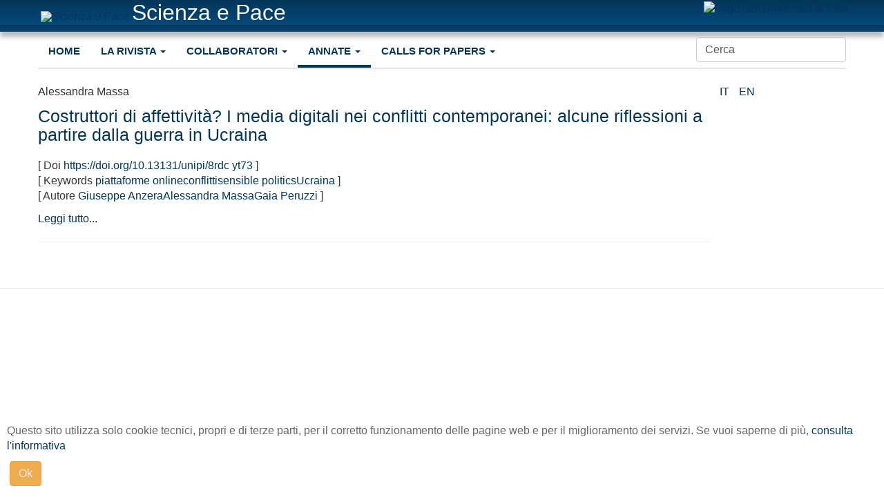

--- FILE ---
content_type: text/html; charset=utf-8
request_url: https://scienzaepace.unipi.it/index.php/it/annate/2022/itemlist/search.html?searchword=Alessandra%20Massa
body_size: 4910
content:

<!DOCTYPE html>
<html prefix="og: http://ogp.me/ns#" lang="it-it" dir="ltr" class='com_k2 view-itemlist task-search itemid-697 j31 mm-hover'>

<head>
	<base href="https://scienzaepace.unipi.it/index.php/it/annate/2022/itemlist/search.html" />
	<meta http-equiv="content-type" content="text/html; charset=utf-8" />
	<meta property="og:url" content="https://scienzaepace.unipi.it/index.php/it/annate/2022/itemlist/search.html?searchword=Alessandra%20Massa" />
	<meta property="og:type" content="website" />
	<meta property="og:title" content="Alessandra Massa" />
	<meta property="og:description" content="Risultati della ricerca per: Alessandra Massa" />
	<meta name="twitter:card" content="summary" />
	<meta name="twitter:title" content="Alessandra Massa" />
	<meta name="twitter:description" content="Risultati della ricerca per: Alessandra Massa" />
	<meta name="description" content="Risultati della ricerca per: Alessandra Massa" />
	<meta name="generator" content="Joomla! - Open Source Content Management" />
	<title>Alessandra Massa</title>
	<link href="/index.php/it/annate/2022/itemlist/search.html?searchword=Alessandra%20Massa" rel="canonical" />
	<link href="/templates/t3_bs3_blank/favicon.ico" rel="shortcut icon" type="image/vnd.microsoft.icon" />
	<link href="/t3-assets/css/css-a73f9-88926.css" rel="stylesheet" type="text/css" media="all" />
	<link href="/t3-assets/css/css-79cb3-83316.css" rel="stylesheet" type="text/css" media="all" />
	<link href="https://scienzaepace.unipi.it/plugins/system/fmalertcookies/assets/css/bootstrap.min.css" rel="stylesheet" type="text/css" />
	<link href="https://scienzaepace.unipi.it/plugins/system/fmalertcookies/assets/css/custom.css" rel="stylesheet" type="text/css" />
	<script src="/t3-assets/js/js-5c1d2-83316.js" type="text/javascript"></script>
	<script src="/media/k2/assets/js/k2.frontend.js?v=2.11&b=20230112&sitepath=/" type="text/javascript"></script>
	<script src="/t3-assets/js/js-f9f3e-91339.js" type="text/javascript"></script>

	
<!-- META FOR IOS & HANDHELD -->
	<meta name="viewport" content="width=device-width, initial-scale=1.0, maximum-scale=1.0, user-scalable=no"/>
	<style type="text/stylesheet">
		@-webkit-viewport   { width: device-width; }
		@-moz-viewport      { width: device-width; }
		@-ms-viewport       { width: device-width; }
		@-o-viewport        { width: device-width; }
		@viewport           { width: device-width; }
	</style>
	<script type="text/javascript">
		//<![CDATA[
		if (navigator.userAgent.match(/IEMobile\/10\.0/)) {
			var msViewportStyle = document.createElement("style");
			msViewportStyle.appendChild(
				document.createTextNode("@-ms-viewport{width:auto!important}")
			);
			document.getElementsByTagName("head")[0].appendChild(msViewportStyle);
		}
		//]]>
	</script>
<meta name="HandheldFriendly" content="true"/>
<meta name="apple-mobile-web-app-capable" content="YES"/>
<!-- //META FOR IOS & HANDHELD -->




<!-- Le HTML5 shim and media query for IE8 support -->
<!--[if lt IE 9]>
<script src="//cdnjs.cloudflare.com/ajax/libs/html5shiv/3.7.3/html5shiv.min.js"></script>
<script type="text/javascript" src="/plugins/system/t3/base-bs3/js/respond.min.js"></script>
<![endif]-->

<!-- You can add Google Analytics here or use T3 Injection feature -->

</head>

<body>

<div class="t3-wrapper"> <!-- Need this wrapper for off-canvas menu. Remove if you don't use of-canvas -->

  <!-- HEADER -->
<div class="intestazione">
    <div class="container">
        <header id="t3-header" class="container t3-header">
            <div class="row">

                <!-- LOGO -->
                <div class="col-xs-12 col-sm-8 logo">
                    <div class="logo-image">
                        <a href="https://scienzaepace.unipi.it/" title="Scienza e Pace">
                                                            <img class="logo-img" src="/images/headers/logo.png" alt="Scienza e Pace" />
                                                                                        
                            <span id="spLogo">Scienza e Pace</span>
                        </a>
                        <small class="site-slogan">Science and Peace</small>
                    </div>
                   
                </div>
                <!-- //LOGO -->

                                    <div class="col-xs-12 col-sm-4">
                                                    <!-- HEAD SEARCH -->
                            <div class="head-search  hidden-md hidden-sm hidden-xs">
                                

<div class="custom_logodx"  >
	<p id="logodx"><a href="https://www.unipi.it" target="_blank" rel="alternate" title="Logo dell'Universit&agrave; di Pisa"><img src="/images/headers/cheru_180.png" alt="Logo dell'Universit&agrave; di Pisa" /></a></p></div>

                            </div>
                            <!-- //HEAD SEARCH -->
                        
                                            </div>
                
            </div>
        </header>
    </div>
</div>
<div class="bordino"></div>    
<!-- //HEADER -->


  
<!-- MAIN NAVIGATION -->
<nav id="t3-mainnav" class="wrap navbar navbar-default t3-mainnav">
	<div class="container">

		<!-- Brand and toggle get grouped for better mobile display -->
		<div class="navbar-header">
		
											<button type="button" class="navbar-toggle" data-toggle="collapse" data-target=".t3-navbar-collapse">
					<span class="fa fa-bars"></span>
				</button>
			
			
		</div>

					<div class="t3-navbar-collapse navbar-collapse collapse"></div>
		
		<div class="t3-navbar navbar-collapse collapse">
			<div  class="t3-megamenu"  data-responsive="true">
<ul class="prova1 nav navbar-nav level0" style="width:100%">
<li  data-id="426" data-level="1">
<a itemprop='url' class=""  href="/index.php/it/"   data-target="#">Home </a>

</li>
<li class="prova2 dropdown mega" data-id="311" data-level="1">
<a itemprop='url' class=" dropdown-toggle"  href="/index.php/it/la-rivista.html"   data-target="#" data-toggle="dropdown">La rivista <em class="caret"></em></a>

<div class="nav-child dropdown-menu mega-dropdown-menu"  ><div class="mega-dropdown-inner">
<div class="row">
<div class="col-xs-12 mega-col-nav" data-width="12"><div class="mega-inner">
<ul class="mega-nav level1" style="width:100%">
<li  data-id="382" data-level="2">
<a itemprop='url' class=""  href="/index.php/it/la-rivista/presentazione.html"   data-target="#">Presentazione </a>

</li>
<li  data-id="308" data-level="2">
<a itemprop='url' class=""  href="/index.php/it/la-rivista/comitato-editoriale.html"   data-target="#">Organi editoriali </a>

</li>
<li  data-id="309" data-level="2">
<a itemprop='url' class=""  href="/index.php/it/la-rivista/codice-etico.html"   data-target="#">Codice etico </a>

</li>
<li  data-id="513" data-level="2">
<a itemprop='url' class=""  href="/index.php/it/la-rivista/eventi.html"   data-target="#">Eventi </a>

</li>
</ul>
</div></div>
</div>
</div></div>
</li>
<li class="prova2 dropdown mega" data-id="174" data-level="1">
<a itemprop='url' class=" dropdown-toggle"  href="/index.php/it/collaboratori.html"   data-target="#" data-toggle="dropdown">Collaboratori <em class="caret"></em></a>

<div class="nav-child dropdown-menu mega-dropdown-menu"  ><div class="mega-dropdown-inner">
<div class="row">
<div class="col-xs-12 mega-col-nav" data-width="12"><div class="mega-inner">
<ul class="mega-nav level1" style="width:100%">
<li  data-id="383" data-level="2">
<a itemprop='url' class=""  href="/index.php/it/collaboratori/autori.html"   data-target="#">Istruzioni autori </a>

</li>
<li  data-id="384" data-level="2">
<a itemprop='url' class=""  href="/index.php/it/collaboratori/referees.html"   data-target="#">Istruzioni referees </a>

</li>
</ul>
</div></div>
</div>
</div></div>
</li>
<li class="prova2 active dropdown mega" data-id="389" data-level="1">
<a itemprop='url' class=" dropdown-toggle"  href="/index.php/it/annate.html"   data-target="#" data-toggle="dropdown">Annate <em class="caret"></em></a>

<div class="nav-child dropdown-menu mega-dropdown-menu"  ><div class="mega-dropdown-inner">
<div class="row">
<div class="col-xs-12 mega-col-nav" data-width="12"><div class="mega-inner">
<ul class="mega-nav level1" style="width:100%">
<li  data-id="396" data-level="2">
<a itemprop='url' class=""  href="/index.php/it/annate/2010.html" target="_blank"   data-target="#">2010 </a>

</li>
<li  data-id="395" data-level="2">
<a itemprop='url' class=""  href="/index.php/it/annate/2011.html"   data-target="#">2011 </a>

</li>
<li  data-id="394" data-level="2">
<a itemprop='url' class=""  href="/index.php/it/annate/2012.html" target="_blank"   data-target="#">2012 </a>

</li>
<li  data-id="392" data-level="2">
<a itemprop='url' class=""  href="/index.php/it/annate/2013.html" target="_blank"   data-target="#">2013 </a>

</li>
<li  data-id="393" data-level="2">
<a itemprop='url' class=""  href="/index.php/it/annate/2014.html" target="_blank"   data-target="#">2014 </a>

</li>
<li  data-id="391" data-level="2">
<a itemprop='url' class=""  href="/index.php/it/annate/2015.html" target="_blank"   data-target="#">2015 </a>

</li>
<li  data-id="390" data-level="2">
<a itemprop='url' class=""  href="/index.php/it/annate/2016.html"   data-target="#">2016 </a>

</li>
<li  data-id="510" data-level="2">
<a itemprop='url' class=""  href="/index.php/it/annate/2017.html"   data-target="#">2017 </a>

</li>
<li  data-id="583" data-level="2">
<a itemprop='url' class=""  href="/index.php/it/annate/2018.html"   data-target="#">2018 </a>

</li>
<li  data-id="596" data-level="2">
<a itemprop='url' class=""  href="/index.php/it/annate/2019.html"   data-target="#">2019 </a>

</li>
<li  data-id="674" data-level="2">
<a itemprop='url' class=""  href="/index.php/it/annate/2020.html"   data-target="#">2020 </a>

</li>
<li  data-id="681" data-level="2">
<a itemprop='url' class=""  href="/index.php/it/annate/2021.html"   data-target="#">2021 </a>

</li>
<li class="current active" data-id="697" data-level="2">
<a itemprop='url' class=""  href="/index.php/it/annate/2022.html"   data-target="#">2022 </a>

</li>
<li  data-id="699" data-level="2">
<a itemprop='url' class=""  href="/index.php/it/annate/2023.html"   data-target="#">2023 </a>

</li>
<li  data-id="714" data-level="2">
<a itemprop='url' class=""  href="/index.php/it/annate/2024.html"   data-target="#">2024 </a>

</li>
<li  data-id="715" data-level="2">
<a itemprop='url' class=""  href="/index.php/it/annate/2025.html"   data-target="#">2025 </a>

</li>
</ul>
</div></div>
</div>
</div></div>
</li>
<li class="prova2 dropdown mega" data-id="713" data-level="1">
<a itemprop='url' class=" dropdown-toggle"  href="/index.php/it/call-for-papers.html"   data-target="#" data-toggle="dropdown">Calls for papers <em class="caret"></em></a>

<div class="nav-child dropdown-menu mega-dropdown-menu"  ><div class="mega-dropdown-inner">
<div class="row">
<div class="col-xs-12 mega-col-nav" data-width="12"><div class="mega-inner">
<ul class="mega-nav level1" style="width:100%">
<li  data-id="708" data-level="2">
<a itemprop='url' class=""  href="/index.php/it/call-for-papers/diseguaglianza-economica.html"   data-target="#">Diseguaglianza economica </a>

</li>
</ul>
</div></div>
</div>
</div></div>
</li>
<li class="customLiRicerca">
                		<div class="customRicerca">		<div class="moduletable">
						
<div id="k2ModuleBox188" class="k2SearchBlock">
    <form action="/index.php/it/annate/2022/itemlist/search.html" method="get" autocomplete="off" class="k2SearchBlockForm">
        <input type="text" value="Cerca" name="searchword" class="inputbox" onblur="if(this.value=='') this.value='Cerca';" onfocus="if(this.value=='Cerca') this.value='';" />

        
        
        
        
            </form>

    </div>
		</div>
	</div>
              </li></ul>
</div>

		</div>

	</div>
</nav>
<!-- //MAIN NAVIGATION -->


  


  
<div id="t3-mainbody" class="container t3-mainbody">
	<div class="row">

		<!-- MAIN CONTENT -->
		<div id="t3-content" class="t3-content col-xs-12 col-sm-10   col-md-10">
                        
						<div id="system-message-container">
	</div>

						
<!-- Start K2 Generic (search/date) Layout -->
<div id="k2Container" class="genericView">

		<!-- Page title -->
	<div class="componentheading">
		Alessandra Massa	</div>
	
	
	
	
	<div class="genericItemList">
		            

		<!-- Start K2 Item Layout -->
		<div class="genericItemView">

			<div class="genericItemHeader">
				
			  			  <!-- Item title -->
			  <h2 class="genericItemTitle">
			  						<a href="/index.php/it/annate/2022/item/646-costruttori-di-affettività-i-media-digitali-nei-conflitti-contemporanei-alcune-riflessioni-a-partire-dalla-guerra-in-ucraina.html">
			  		Costruttori di affettività? I media digitali nei conflitti contemporanei: alcune riflessioni a partire dalla guerra in Ucraina			  	</a>
			  				  </h2>
			  		  </div>
                    <div>
		<!-- Item Author -->
                <address class="researchpaperAutore">
                    <span class="catItemAuthor" rel="author">
                                                </span>
                </address>
                    </div>
		  <div class="genericItemBody">
			  
			  			  <!-- Item introtext -->
			  <div class="genericItemIntroText">
			  				  </div>
			  
			  <div class="clr"></div>
		  </div>

		  <div class="clr"></div>

		  		  <!-- Item extra fields -->
		  <div class="genericItemExtraFields">
		  	<h4></h4>
		  	<ul class="researchpaperAllegato">
												<li class="even typeLabels group1">
										<span class="genericItemExtraFieldsLabel">Doi</span>
					<span class="genericItemExtraFieldsValue"><a href="/index.php/it/annate/2022/itemlist/search.html?searchword=https://doi.org/10.13131/unipi/8rdc%20yt73">https://doi.org/10.13131/unipi/8rdc yt73</a></span>
									</li>
																<li class="odd typeLabels group1">
										<span class="genericItemExtraFieldsLabel">Keywords</span>
					<span class="genericItemExtraFieldsValue"><a href="/index.php/it/annate/2022/itemlist/search.html?searchword=piattaforme%20online">piattaforme online</a><a href="/index.php/it/annate/2022/itemlist/search.html?searchword=conflitti">conflitti</a><a href="/index.php/it/annate/2022/itemlist/search.html?searchword=sensible%20politics">sensible politics</a><a href="/index.php/it/annate/2022/itemlist/search.html?searchword=Ucraina">Ucraina</a></span>
									</li>
																<li class="even typeLabels group1">
										<span class="genericItemExtraFieldsLabel">Autore</span>
					<span class="genericItemExtraFieldsValue"><a href="/index.php/it/annate/2022/itemlist/search.html?searchword=Giuseppe%20Anzera">Giuseppe Anzera</a><a href="/index.php/it/annate/2022/itemlist/search.html?searchword=Alessandra%20Massa">Alessandra Massa</a><a href="/index.php/it/annate/2022/itemlist/search.html?searchword=Gaia%20Peruzzi">Gaia Peruzzi</a></span>
									</li>
												</ul>
		    <div class="clr"></div>
		  </div>
		  
			
						<!-- Item "read more..." link -->
			<div class="genericItemReadMore">
				<a class="k2ReadMore" href="/index.php/it/annate/2022/item/646-costruttori-di-affettività-i-media-digitali-nei-conflitti-contemporanei-alcune-riflessioni-a-partire-dalla-guerra-in-ucraina.html">
					Leggi tutto...				</a>
			</div>
			
			<div class="clr"></div>
		</div>
		<!-- End K2 Item Layout -->
<hr />
			</div>

	<!-- Pagination -->
	
	
</div>
<!-- End K2 Generic (search/date) Layout -->

<!-- JoomlaWorks "K2" (v2.11) | Learn more about K2 at https://getk2.org -->


                        
		</div>
		<!-- //MAIN CONTENT -->

		<!-- SIDEBAR RIGHT -->
		<div class="t3-sidebar t3-sidebar-right col-xs-12 col-sm-2  col-md-2 ">
			<div class="t3-module module module_menu " id="Mod200"><div class="module-inner"><div class="module-ct"><div class="mod-languages module_menu">

	<ul class="lang-inline" dir="ltr">
									<li class="lang-active">
			<a href="https://scienzaepace.unipi.it/index.php/it/annate/2022/itemlist/search.html?searchword=Alessandra%20Massa">
							IT						</a>
			</li>
								<li>
			<a href="/index.php/en/issues/2022.html">
							EN						</a>
			</li>
				</ul>

</div>
</div></div></div>
		</div>
		<!-- //SIDEBAR RIGHT -->

	</div>
</div> 



  


  


  
<!-- FOOTER -->
<div class="t3-footer customFooter" >
<footer id="t3-footer" class="wrap t3-footer" role="contentinfo">
    
    <div class="container">
        <div class="row">
            
        </div>            
    </div>
    
	

</footer>
</div>
<!-- //FOOTER -->

</div>

<!--googleoff: all--><div class="cadre_alert_cookies" id="cadre_alert_cookies" style="opacity:0.99;text-align:left;position:fixed;z-index:10000;left: 0;right: 0;bottom: 0; margin:0px;"><div class="cadre_inner_alert_cookies" style="display: inline-block;width: 100%;margin:auto;max-width:100%;background-color: #ffffff;border: 0px solid #eeeeee;"><div class="cadre_inner_texte_alert_cookies" style="display: inline-block;padding:10px;color: #666666"><div class="cadre_texte pull-left"><p>Questo sito utilizza solo cookie tecnici, propri e di terze parti, per il corretto funzionamento delle pagine web e per il miglioramento dei servizi. Se vuoi saperne di più, <a href="http://www.unipi.it/index.php/note-legali" target="blank">consulta l'informativa</a></p></div><div class="cadre_bouton pull-left"><div class="pull-left  col-sm-6 btn_close" style="margin:0;text-align:center"><button onclick="CloseCadreAlertCookie();" style="color:#eeeeee" class="btn btn-warning  popup-modal-dismiss">Ok</button></div></div></div></div></div><!--googleon: all--><script type="text/javascript">/*<![CDATA[*/var name = "fmalertcookies" + "=";var ca = document.cookie.split(";");var acceptCookie = false;for(var i=0; i<ca.length; i++) {var c = ca[i];while (c.charAt(0)==" ") c = c.substring(1);if (c.indexOf(name) == 0){ acceptCookie = true; document.getElementById("cadre_alert_cookies").style.display="none";}}var d = new Date();d.setTime(d.getTime() + (30*(24*60*60*1000)));var expires_cookie = "expires="+d.toUTCString();function CloseCadreAlertCookie(){document.getElementById('cadre_alert_cookies').style.display='none'; document.cookie='fmalertcookies=true; '+expires_cookie+'; path=/';}/*]]>*/</script></body>

</html>